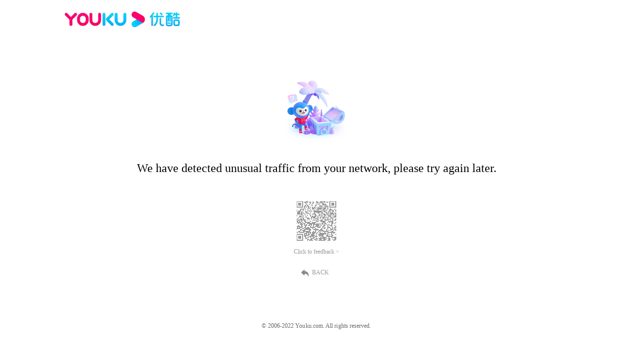

--- FILE ---
content_type: text/html;charset=UTF-8
request_url: https://v.youku.com/v_show/id_XNjEzMDk3ODI4NA==.html
body_size: 319
content:

<a id="a-link"
    href="https://bixi.alicdn.com/punish/punish:resource:template:heyiSpace:default_37129713.html?qrcode=KliAxKM2CiytNSDBZLpV3A|aZzljg|idwAgg_0|cloud_ip_bl&uuid=2a5880c4a3360a2cad3520c164ba55dc&action=deny&origin=https%3A%2F%2Fv.youku.com%3A443%2Fv_show%2Fid_XNjEzMDk3ODI4NA%3D%3D.html"></a>
<script>
var host = location.host;
var parts = host.split('.');
if (parts.length > 2){
  host = parts.pop();
  host = "." + parts.pop() + "." + host;
}
var exp = new Date();
var maxAge = -100;
exp.setTime(exp.getTime() + maxAge);
var cookie = "x5secdata=;maxAge=" + maxAge + ";expires=" + exp.toUTCString() + ";path=/;domain=" + host + ";";
document.cookie = cookie;
document.cookie = cookie + 'Secure;SameSite=None';
document.getElementById("a-link").click();
 window._config_ = {
   "action": "deny",
   "url": "https://bixi.alicdn.com/punish/punish:resource:template:heyiSpace:default_37129713.html?qrcode=KliAxKM2CiytNSDBZLpV3A|aZzljg|idwAgg_0|cloud_ip_bl&uuid=2a5880c4a3360a2cad3520c164ba55dc&action=deny&origin=https%3A%2F%2Fv.youku.com%3A443%2Fv_show%2Fid_XNjEzMDk3ODI4NA%3D%3D.html"
};
</script>
<!--rgv587_flag:sm-->